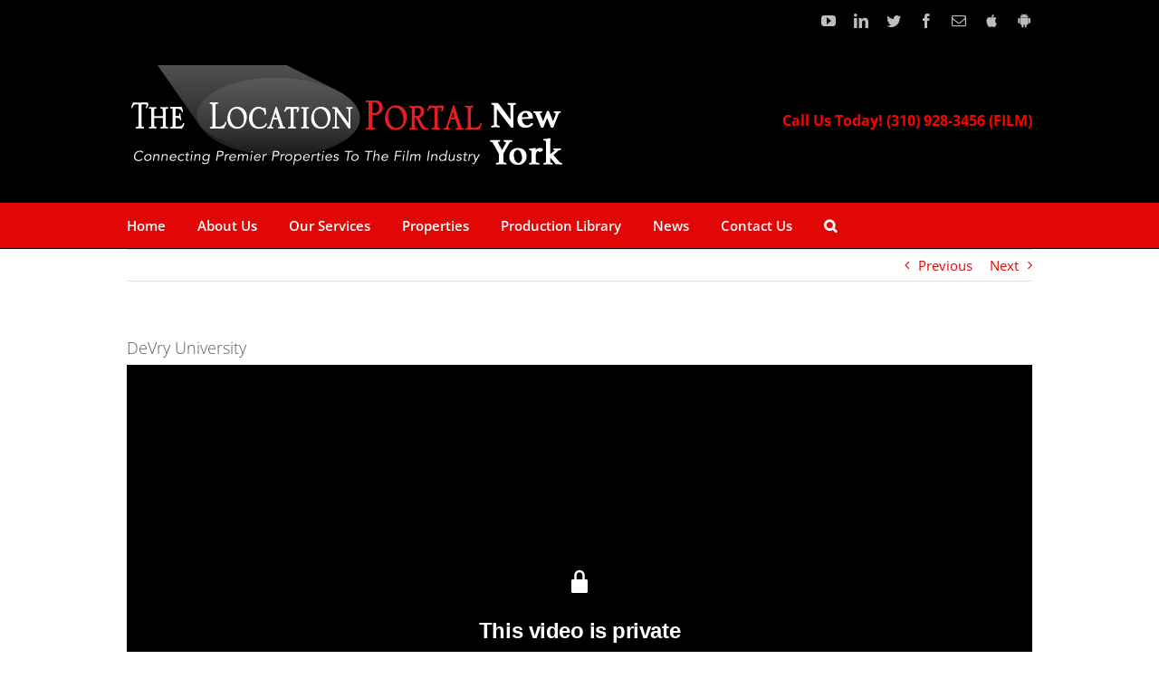

--- FILE ---
content_type: text/css;charset=UTF-8
request_url: https://thelocationportalny.com/?custom-css=ae73d57e8c
body_size: 511
content:
.nextgen_pro_thumbnail_grid {
	text-align: center;
	width: 100%;
	max-width: 100% !important;
	display:flex!important;
}
/* ensure legacy styles available */
.ngg-galleryoverview {
    overflow: hidden;
    margin-top: 10px;
    width: 100%;
    clear: both;
    display: block !important;
}
.ngg-galleryoverview .desc {
    /* required for description */
    margin: 0px 10px 10px 0px;
    padding: 5px;
}
.ngg-gallery-thumbnail-box {
    float: left;
    max-width: 100% !important;
}
/*.ngg-template-caption .ngg-gallery-thumbnail-box {
		border: 1px solid #a9a9a9;
}*/
.ngg-gallery-thumbnail {
    max-width: 100% !important;
    background-color: #FFFFFF;
    border: 1px solid #A9A9A9;
    margin-right: 5px;
    margin: 5px;
}
.ngg-template-caption .ngg-gallery-thumbnail {
    margin-right: 0px;
}
.ngg-gallery-thumbnail-box a {
		color:#333!important;
		display: block;
    width: 220px !important;
  	margin: .75% !important; 	
  	padding: 4px 5px 2px 3px;
    box-shadow: none;
}
.ngg-gallery-thumbnail-box img {
    display: block;
    margin: 3px;
    position: relative;
    max-width: 100% !important;
    height: auto;
}
.ngg-gallery-thumbnail-box span {
    /* Images description */
		color:#333!important;
	  padding: 2px 5px;
    display: table;
		text-align:center;
		width:100%;
}
.ngg-gallery-thumbnail img {border: 1px solid #fff!important;padding:0px!important;}
.ngg-gallery-thumbnail span {
	background-color:transparent;}
}
.ngg-gallery-thumbnail-box a.ngg-simplelightbox {
	border:1px solid #fff!important;
}

/* Customized: Pro Thumbnail Templates */
/* caption style 2 - shows image title & description */
.nextgen_pro_thumbnail_grid.pro-thumbnail-caption-template-2 .image-wrapper {
    max-width: 215px !important;
	width: 31.5% !important;
  	margin: .75% !important; 	
  	border: 1px solid #a9a9a9;
    padding: 5px 5px 2px;
    vertical-align: top;
}

.nextgen_pro_thumbnail_grid.pro-thumbnail-caption-template-2 h4 {
    font-size: 14px!important;
		font-weight:400;
		color:#333;
  	letter-spacing: 1px;
		line-height:14px!important;
		margin-top:2px;
		margin-bottom:2px;
		text-transform: capitalize;
}

.nextgen_pro_thumbnail_grid.pro-thumbnail-caption-template-2 .ngg-caption {
    padding: 4px;
    font-size: 13px;
  	line-height: 1;
    word-break: break-word;
}


/* caption style 1 - only shows description, not image title */
.nextgen_pro_thumbnail_grid.pro-thumbnail-caption-template .image-wrapper {
    max-width: 215px !important;
		width: 31.5% !important;
  	margin: .75% !important;
  	border: 1px solid #a9a9a9;
    padding: 5px;
    vertical-align: top;
}
.nextgen_pro_thumbnail_grid.pro-thumbnail-caption-template .ngg-caption {
    padding-top: 0px;
    font-size: 13px;
  	line-height: 1.0!important;
    word-break: break-word;
}